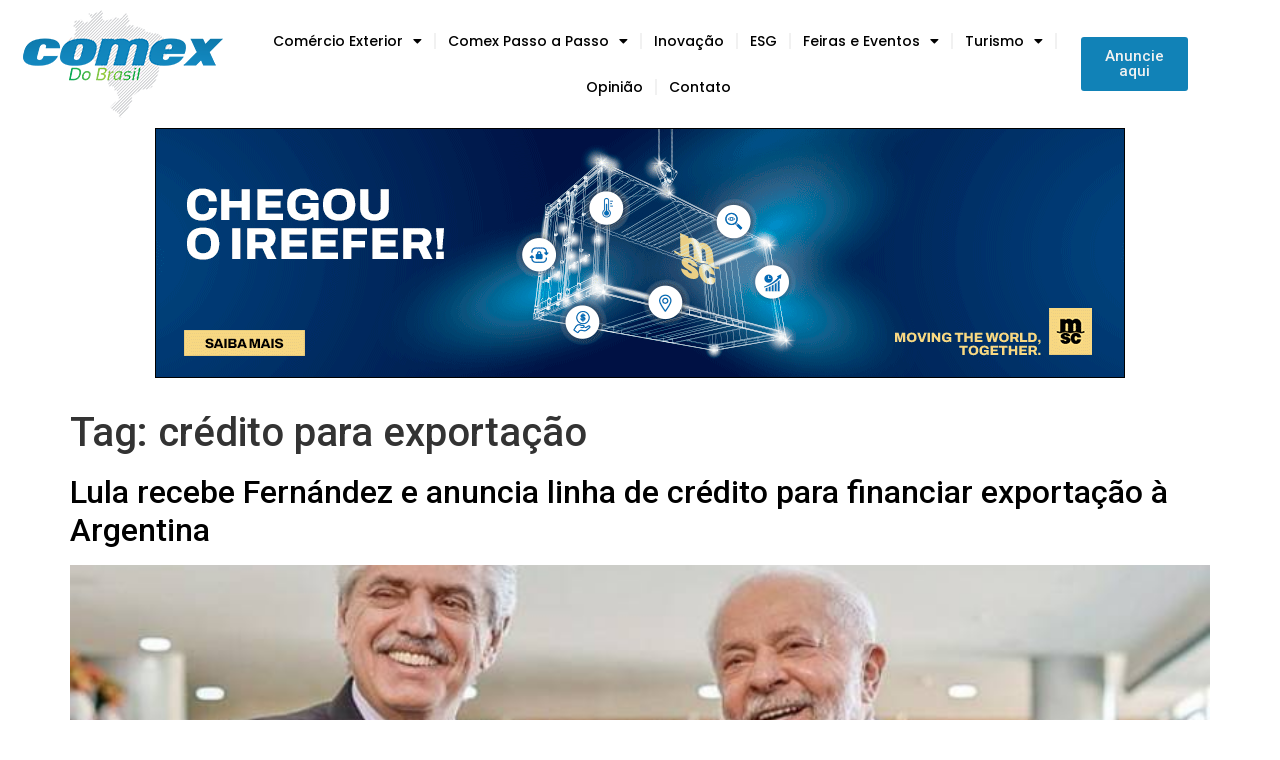

--- FILE ---
content_type: text/css
request_url: https://comexdobrasil.com/wp-content/uploads/elementor/css/post-131565.css?ver=1763736622
body_size: 525
content:
.elementor-131565 .elementor-element.elementor-element-a0f2984{border-style:none;}.elementor-widget-image .widget-image-caption{color:var( --e-global-color-text );font-family:var( --e-global-typography-text-font-family ), Montserrat;font-weight:var( --e-global-typography-text-font-weight );}.elementor-bc-flex-widget .elementor-131565 .elementor-element.elementor-element-6325e60.elementor-column .elementor-widget-wrap{align-items:center;}.elementor-131565 .elementor-element.elementor-element-6325e60.elementor-column.elementor-element[data-element_type="column"] > .elementor-widget-wrap.elementor-element-populated{align-content:center;align-items:center;}.elementor-131565 .elementor-element.elementor-element-6325e60.elementor-column > .elementor-widget-wrap{justify-content:center;}.elementor-widget-nav-menu .elementor-nav-menu .elementor-item{font-family:var( --e-global-typography-primary-font-family ), Montserrat;font-weight:var( --e-global-typography-primary-font-weight );}.elementor-widget-nav-menu .elementor-nav-menu--main .elementor-item{color:var( --e-global-color-text );fill:var( --e-global-color-text );}.elementor-widget-nav-menu .elementor-nav-menu--main .elementor-item:hover,
					.elementor-widget-nav-menu .elementor-nav-menu--main .elementor-item.elementor-item-active,
					.elementor-widget-nav-menu .elementor-nav-menu--main .elementor-item.highlighted,
					.elementor-widget-nav-menu .elementor-nav-menu--main .elementor-item:focus{color:var( --e-global-color-accent );fill:var( --e-global-color-accent );}.elementor-widget-nav-menu .elementor-nav-menu--main:not(.e--pointer-framed) .elementor-item:before,
					.elementor-widget-nav-menu .elementor-nav-menu--main:not(.e--pointer-framed) .elementor-item:after{background-color:var( --e-global-color-accent );}.elementor-widget-nav-menu .e--pointer-framed .elementor-item:before,
					.elementor-widget-nav-menu .e--pointer-framed .elementor-item:after{border-color:var( --e-global-color-accent );}.elementor-widget-nav-menu{--e-nav-menu-divider-color:var( --e-global-color-text );}.elementor-widget-nav-menu .elementor-nav-menu--dropdown .elementor-item, .elementor-widget-nav-menu .elementor-nav-menu--dropdown  .elementor-sub-item{font-family:var( --e-global-typography-accent-font-family ), Montserrat;font-weight:var( --e-global-typography-accent-font-weight );}.elementor-131565 .elementor-element.elementor-element-efc6068{width:auto;max-width:auto;align-self:center;--e-nav-menu-divider-content:"";--e-nav-menu-divider-style:solid;--e-nav-menu-divider-width:2px;--e-nav-menu-divider-color:var( --e-global-color-c3b04fe );}.elementor-131565 .elementor-element.elementor-element-efc6068 .elementor-menu-toggle{margin:0 auto;}.elementor-131565 .elementor-element.elementor-element-efc6068 .elementor-nav-menu .elementor-item{font-family:"Poppins", Montserrat;font-size:14px;font-weight:500;}.elementor-131565 .elementor-element.elementor-element-efc6068 .elementor-nav-menu--main .elementor-item:hover,
					.elementor-131565 .elementor-element.elementor-element-efc6068 .elementor-nav-menu--main .elementor-item.elementor-item-active,
					.elementor-131565 .elementor-element.elementor-element-efc6068 .elementor-nav-menu--main .elementor-item.highlighted,
					.elementor-131565 .elementor-element.elementor-element-efc6068 .elementor-nav-menu--main .elementor-item:focus{color:var( --e-global-color-9fd8269 );fill:var( --e-global-color-9fd8269 );}.elementor-131565 .elementor-element.elementor-element-efc6068 .elementor-nav-menu--main .elementor-item.elementor-item-active{color:var( --e-global-color-9fd8269 );}.elementor-131565 .elementor-element.elementor-element-efc6068 .elementor-nav-menu--main .elementor-item{padding-left:12px;padding-right:12px;}.elementor-bc-flex-widget .elementor-131565 .elementor-element.elementor-element-abb7f56.elementor-column .elementor-widget-wrap{align-items:center;}.elementor-131565 .elementor-element.elementor-element-abb7f56.elementor-column.elementor-element[data-element_type="column"] > .elementor-widget-wrap.elementor-element-populated{align-content:center;align-items:center;}.elementor-131565 .elementor-element.elementor-element-abb7f56.elementor-column > .elementor-widget-wrap{justify-content:center;}.elementor-widget-button .elementor-button{background-color:var( --e-global-color-accent );font-family:var( --e-global-typography-accent-font-family ), Montserrat;font-weight:var( --e-global-typography-accent-font-weight );}.elementor-131565 .elementor-element.elementor-element-1fbaba2 .elementor-button{background-color:var( --e-global-color-9fd8269 );}.elementor-131565 .elementor-element.elementor-element-f7184b1 > .elementor-container > .elementor-column > .elementor-widget-wrap{align-content:center;align-items:center;}.elementor-bc-flex-widget .elementor-131565 .elementor-element.elementor-element-e790b36.elementor-column .elementor-widget-wrap{align-items:center;}.elementor-131565 .elementor-element.elementor-element-e790b36.elementor-column.elementor-element[data-element_type="column"] > .elementor-widget-wrap.elementor-element-populated{align-content:center;align-items:center;}.elementor-131565 .elementor-element.elementor-element-e790b36.elementor-column > .elementor-widget-wrap{justify-content:center;}.elementor-131565 .elementor-element.elementor-element-d5fa8d0{width:auto;max-width:auto;}.elementor-theme-builder-content-area{height:400px;}.elementor-location-header:before, .elementor-location-footer:before{content:"";display:table;clear:both;}.elementor-widget .tippy-tooltip .tippy-content{text-align:center;}@media(max-width:767px){.elementor-131565 .elementor-element.elementor-element-efc6068 > .elementor-widget-container{padding:11px 0px 0px 0px;}}@media(min-width:768px){.elementor-131565 .elementor-element.elementor-element-e5cfa7d{width:18%;}.elementor-131565 .elementor-element.elementor-element-6325e60{width:67%;}.elementor-131565 .elementor-element.elementor-element-abb7f56{width:6.51%;}}@media(max-width:1024px) and (min-width:768px){.elementor-131565 .elementor-element.elementor-element-e5cfa7d{width:40%;}.elementor-131565 .elementor-element.elementor-element-6325e60{width:60%;}.elementor-131565 .elementor-element.elementor-element-abb7f56{width:60%;}}